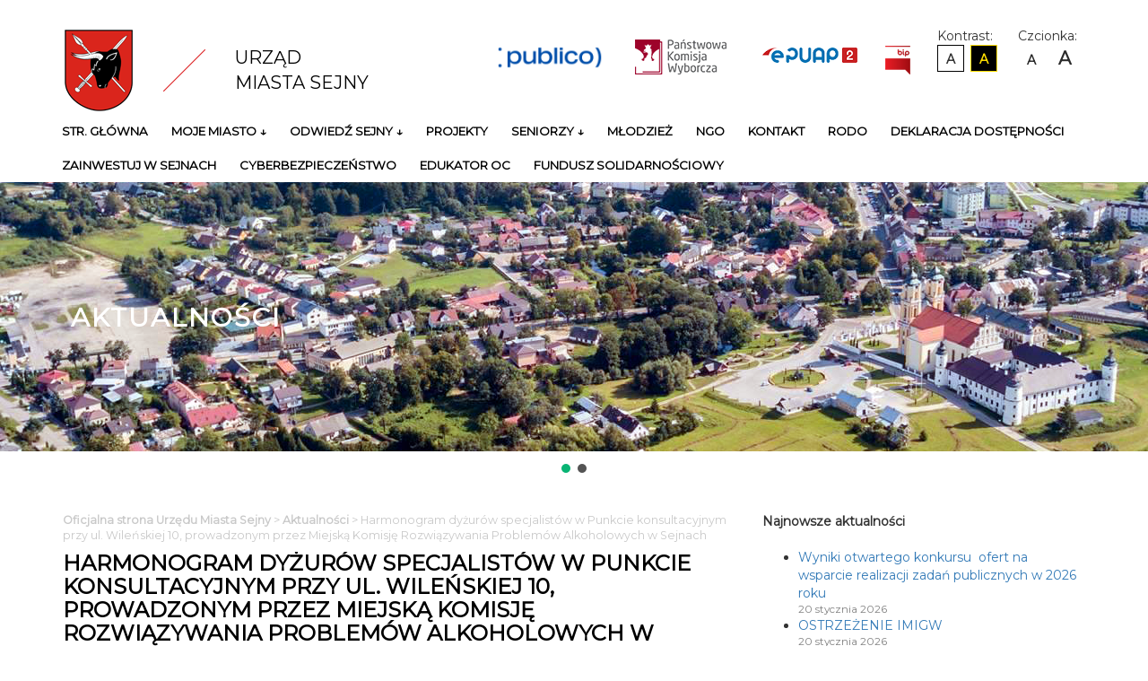

--- FILE ---
content_type: text/html; charset=UTF-8
request_url: https://www.um.sejny.pl/2021/01/22/harmonogram-dyzurow-specjalistow-w-punkcie-konsultacyjnym-przy-ul-wilenskiej-10-prowadzonym-przez-miejska-komisje-rozwiazywania-problemow-alkoholowych-w-sejnach/
body_size: 14221
content:
<!DOCTYPE html>
<html lang="pl">
<head>
    <meta charset="UTF-8">
    <title>Oficjalna strona Urzędu Miasta Sejny</title>
    <link href="https://fonts.googleapis.com/css?family=Montserrat&amp;subset=latin-ext" rel="stylesheet">
    <link type="text/css" rel="stylesheet" href="https://www.um.sejny.pl/wp-content/themes/umsejny/css/bootstrap.min.css"/>
    <link type="text/css" rel="stylesheet" href="https://www.um.sejny.pl/wp-content/themes/umsejny/css/style.css"/>
    <meta http-equiv="X-UA-Compatible" content="IE=edge">
    <meta name="viewport" content="width=device-width, initial-scale=1">
    <meta name='robots' content='max-image-preview:large' />
<script type="text/javascript">
/* <![CDATA[ */
window._wpemojiSettings = {"baseUrl":"https:\/\/s.w.org\/images\/core\/emoji\/15.0.3\/72x72\/","ext":".png","svgUrl":"https:\/\/s.w.org\/images\/core\/emoji\/15.0.3\/svg\/","svgExt":".svg","source":{"concatemoji":"https:\/\/www.um.sejny.pl\/wp-includes\/js\/wp-emoji-release.min.js?ver=6.5.7"}};
/*! This file is auto-generated */
!function(i,n){var o,s,e;function c(e){try{var t={supportTests:e,timestamp:(new Date).valueOf()};sessionStorage.setItem(o,JSON.stringify(t))}catch(e){}}function p(e,t,n){e.clearRect(0,0,e.canvas.width,e.canvas.height),e.fillText(t,0,0);var t=new Uint32Array(e.getImageData(0,0,e.canvas.width,e.canvas.height).data),r=(e.clearRect(0,0,e.canvas.width,e.canvas.height),e.fillText(n,0,0),new Uint32Array(e.getImageData(0,0,e.canvas.width,e.canvas.height).data));return t.every(function(e,t){return e===r[t]})}function u(e,t,n){switch(t){case"flag":return n(e,"\ud83c\udff3\ufe0f\u200d\u26a7\ufe0f","\ud83c\udff3\ufe0f\u200b\u26a7\ufe0f")?!1:!n(e,"\ud83c\uddfa\ud83c\uddf3","\ud83c\uddfa\u200b\ud83c\uddf3")&&!n(e,"\ud83c\udff4\udb40\udc67\udb40\udc62\udb40\udc65\udb40\udc6e\udb40\udc67\udb40\udc7f","\ud83c\udff4\u200b\udb40\udc67\u200b\udb40\udc62\u200b\udb40\udc65\u200b\udb40\udc6e\u200b\udb40\udc67\u200b\udb40\udc7f");case"emoji":return!n(e,"\ud83d\udc26\u200d\u2b1b","\ud83d\udc26\u200b\u2b1b")}return!1}function f(e,t,n){var r="undefined"!=typeof WorkerGlobalScope&&self instanceof WorkerGlobalScope?new OffscreenCanvas(300,150):i.createElement("canvas"),a=r.getContext("2d",{willReadFrequently:!0}),o=(a.textBaseline="top",a.font="600 32px Arial",{});return e.forEach(function(e){o[e]=t(a,e,n)}),o}function t(e){var t=i.createElement("script");t.src=e,t.defer=!0,i.head.appendChild(t)}"undefined"!=typeof Promise&&(o="wpEmojiSettingsSupports",s=["flag","emoji"],n.supports={everything:!0,everythingExceptFlag:!0},e=new Promise(function(e){i.addEventListener("DOMContentLoaded",e,{once:!0})}),new Promise(function(t){var n=function(){try{var e=JSON.parse(sessionStorage.getItem(o));if("object"==typeof e&&"number"==typeof e.timestamp&&(new Date).valueOf()<e.timestamp+604800&&"object"==typeof e.supportTests)return e.supportTests}catch(e){}return null}();if(!n){if("undefined"!=typeof Worker&&"undefined"!=typeof OffscreenCanvas&&"undefined"!=typeof URL&&URL.createObjectURL&&"undefined"!=typeof Blob)try{var e="postMessage("+f.toString()+"("+[JSON.stringify(s),u.toString(),p.toString()].join(",")+"));",r=new Blob([e],{type:"text/javascript"}),a=new Worker(URL.createObjectURL(r),{name:"wpTestEmojiSupports"});return void(a.onmessage=function(e){c(n=e.data),a.terminate(),t(n)})}catch(e){}c(n=f(s,u,p))}t(n)}).then(function(e){for(var t in e)n.supports[t]=e[t],n.supports.everything=n.supports.everything&&n.supports[t],"flag"!==t&&(n.supports.everythingExceptFlag=n.supports.everythingExceptFlag&&n.supports[t]);n.supports.everythingExceptFlag=n.supports.everythingExceptFlag&&!n.supports.flag,n.DOMReady=!1,n.readyCallback=function(){n.DOMReady=!0}}).then(function(){return e}).then(function(){var e;n.supports.everything||(n.readyCallback(),(e=n.source||{}).concatemoji?t(e.concatemoji):e.wpemoji&&e.twemoji&&(t(e.twemoji),t(e.wpemoji)))}))}((window,document),window._wpemojiSettings);
/* ]]> */
</script>
<style id='wp-emoji-styles-inline-css' type='text/css'>

	img.wp-smiley, img.emoji {
		display: inline !important;
		border: none !important;
		box-shadow: none !important;
		height: 1em !important;
		width: 1em !important;
		margin: 0 0.07em !important;
		vertical-align: -0.1em !important;
		background: none !important;
		padding: 0 !important;
	}
</style>
<link rel='stylesheet' id='wp-block-library-css' href='https://www.um.sejny.pl/wp-includes/css/dist/block-library/style.min.css?ver=6.5.7' type='text/css' media='all' />
<style id='classic-theme-styles-inline-css' type='text/css'>
/*! This file is auto-generated */
.wp-block-button__link{color:#fff;background-color:#32373c;border-radius:9999px;box-shadow:none;text-decoration:none;padding:calc(.667em + 2px) calc(1.333em + 2px);font-size:1.125em}.wp-block-file__button{background:#32373c;color:#fff;text-decoration:none}
</style>
<style id='global-styles-inline-css' type='text/css'>
body{--wp--preset--color--black: #000000;--wp--preset--color--cyan-bluish-gray: #abb8c3;--wp--preset--color--white: #ffffff;--wp--preset--color--pale-pink: #f78da7;--wp--preset--color--vivid-red: #cf2e2e;--wp--preset--color--luminous-vivid-orange: #ff6900;--wp--preset--color--luminous-vivid-amber: #fcb900;--wp--preset--color--light-green-cyan: #7bdcb5;--wp--preset--color--vivid-green-cyan: #00d084;--wp--preset--color--pale-cyan-blue: #8ed1fc;--wp--preset--color--vivid-cyan-blue: #0693e3;--wp--preset--color--vivid-purple: #9b51e0;--wp--preset--gradient--vivid-cyan-blue-to-vivid-purple: linear-gradient(135deg,rgba(6,147,227,1) 0%,rgb(155,81,224) 100%);--wp--preset--gradient--light-green-cyan-to-vivid-green-cyan: linear-gradient(135deg,rgb(122,220,180) 0%,rgb(0,208,130) 100%);--wp--preset--gradient--luminous-vivid-amber-to-luminous-vivid-orange: linear-gradient(135deg,rgba(252,185,0,1) 0%,rgba(255,105,0,1) 100%);--wp--preset--gradient--luminous-vivid-orange-to-vivid-red: linear-gradient(135deg,rgba(255,105,0,1) 0%,rgb(207,46,46) 100%);--wp--preset--gradient--very-light-gray-to-cyan-bluish-gray: linear-gradient(135deg,rgb(238,238,238) 0%,rgb(169,184,195) 100%);--wp--preset--gradient--cool-to-warm-spectrum: linear-gradient(135deg,rgb(74,234,220) 0%,rgb(151,120,209) 20%,rgb(207,42,186) 40%,rgb(238,44,130) 60%,rgb(251,105,98) 80%,rgb(254,248,76) 100%);--wp--preset--gradient--blush-light-purple: linear-gradient(135deg,rgb(255,206,236) 0%,rgb(152,150,240) 100%);--wp--preset--gradient--blush-bordeaux: linear-gradient(135deg,rgb(254,205,165) 0%,rgb(254,45,45) 50%,rgb(107,0,62) 100%);--wp--preset--gradient--luminous-dusk: linear-gradient(135deg,rgb(255,203,112) 0%,rgb(199,81,192) 50%,rgb(65,88,208) 100%);--wp--preset--gradient--pale-ocean: linear-gradient(135deg,rgb(255,245,203) 0%,rgb(182,227,212) 50%,rgb(51,167,181) 100%);--wp--preset--gradient--electric-grass: linear-gradient(135deg,rgb(202,248,128) 0%,rgb(113,206,126) 100%);--wp--preset--gradient--midnight: linear-gradient(135deg,rgb(2,3,129) 0%,rgb(40,116,252) 100%);--wp--preset--font-size--small: 13px;--wp--preset--font-size--medium: 20px;--wp--preset--font-size--large: 36px;--wp--preset--font-size--x-large: 42px;--wp--preset--spacing--20: 0.44rem;--wp--preset--spacing--30: 0.67rem;--wp--preset--spacing--40: 1rem;--wp--preset--spacing--50: 1.5rem;--wp--preset--spacing--60: 2.25rem;--wp--preset--spacing--70: 3.38rem;--wp--preset--spacing--80: 5.06rem;--wp--preset--shadow--natural: 6px 6px 9px rgba(0, 0, 0, 0.2);--wp--preset--shadow--deep: 12px 12px 50px rgba(0, 0, 0, 0.4);--wp--preset--shadow--sharp: 6px 6px 0px rgba(0, 0, 0, 0.2);--wp--preset--shadow--outlined: 6px 6px 0px -3px rgba(255, 255, 255, 1), 6px 6px rgba(0, 0, 0, 1);--wp--preset--shadow--crisp: 6px 6px 0px rgba(0, 0, 0, 1);}:where(.is-layout-flex){gap: 0.5em;}:where(.is-layout-grid){gap: 0.5em;}body .is-layout-flex{display: flex;}body .is-layout-flex{flex-wrap: wrap;align-items: center;}body .is-layout-flex > *{margin: 0;}body .is-layout-grid{display: grid;}body .is-layout-grid > *{margin: 0;}:where(.wp-block-columns.is-layout-flex){gap: 2em;}:where(.wp-block-columns.is-layout-grid){gap: 2em;}:where(.wp-block-post-template.is-layout-flex){gap: 1.25em;}:where(.wp-block-post-template.is-layout-grid){gap: 1.25em;}.has-black-color{color: var(--wp--preset--color--black) !important;}.has-cyan-bluish-gray-color{color: var(--wp--preset--color--cyan-bluish-gray) !important;}.has-white-color{color: var(--wp--preset--color--white) !important;}.has-pale-pink-color{color: var(--wp--preset--color--pale-pink) !important;}.has-vivid-red-color{color: var(--wp--preset--color--vivid-red) !important;}.has-luminous-vivid-orange-color{color: var(--wp--preset--color--luminous-vivid-orange) !important;}.has-luminous-vivid-amber-color{color: var(--wp--preset--color--luminous-vivid-amber) !important;}.has-light-green-cyan-color{color: var(--wp--preset--color--light-green-cyan) !important;}.has-vivid-green-cyan-color{color: var(--wp--preset--color--vivid-green-cyan) !important;}.has-pale-cyan-blue-color{color: var(--wp--preset--color--pale-cyan-blue) !important;}.has-vivid-cyan-blue-color{color: var(--wp--preset--color--vivid-cyan-blue) !important;}.has-vivid-purple-color{color: var(--wp--preset--color--vivid-purple) !important;}.has-black-background-color{background-color: var(--wp--preset--color--black) !important;}.has-cyan-bluish-gray-background-color{background-color: var(--wp--preset--color--cyan-bluish-gray) !important;}.has-white-background-color{background-color: var(--wp--preset--color--white) !important;}.has-pale-pink-background-color{background-color: var(--wp--preset--color--pale-pink) !important;}.has-vivid-red-background-color{background-color: var(--wp--preset--color--vivid-red) !important;}.has-luminous-vivid-orange-background-color{background-color: var(--wp--preset--color--luminous-vivid-orange) !important;}.has-luminous-vivid-amber-background-color{background-color: var(--wp--preset--color--luminous-vivid-amber) !important;}.has-light-green-cyan-background-color{background-color: var(--wp--preset--color--light-green-cyan) !important;}.has-vivid-green-cyan-background-color{background-color: var(--wp--preset--color--vivid-green-cyan) !important;}.has-pale-cyan-blue-background-color{background-color: var(--wp--preset--color--pale-cyan-blue) !important;}.has-vivid-cyan-blue-background-color{background-color: var(--wp--preset--color--vivid-cyan-blue) !important;}.has-vivid-purple-background-color{background-color: var(--wp--preset--color--vivid-purple) !important;}.has-black-border-color{border-color: var(--wp--preset--color--black) !important;}.has-cyan-bluish-gray-border-color{border-color: var(--wp--preset--color--cyan-bluish-gray) !important;}.has-white-border-color{border-color: var(--wp--preset--color--white) !important;}.has-pale-pink-border-color{border-color: var(--wp--preset--color--pale-pink) !important;}.has-vivid-red-border-color{border-color: var(--wp--preset--color--vivid-red) !important;}.has-luminous-vivid-orange-border-color{border-color: var(--wp--preset--color--luminous-vivid-orange) !important;}.has-luminous-vivid-amber-border-color{border-color: var(--wp--preset--color--luminous-vivid-amber) !important;}.has-light-green-cyan-border-color{border-color: var(--wp--preset--color--light-green-cyan) !important;}.has-vivid-green-cyan-border-color{border-color: var(--wp--preset--color--vivid-green-cyan) !important;}.has-pale-cyan-blue-border-color{border-color: var(--wp--preset--color--pale-cyan-blue) !important;}.has-vivid-cyan-blue-border-color{border-color: var(--wp--preset--color--vivid-cyan-blue) !important;}.has-vivid-purple-border-color{border-color: var(--wp--preset--color--vivid-purple) !important;}.has-vivid-cyan-blue-to-vivid-purple-gradient-background{background: var(--wp--preset--gradient--vivid-cyan-blue-to-vivid-purple) !important;}.has-light-green-cyan-to-vivid-green-cyan-gradient-background{background: var(--wp--preset--gradient--light-green-cyan-to-vivid-green-cyan) !important;}.has-luminous-vivid-amber-to-luminous-vivid-orange-gradient-background{background: var(--wp--preset--gradient--luminous-vivid-amber-to-luminous-vivid-orange) !important;}.has-luminous-vivid-orange-to-vivid-red-gradient-background{background: var(--wp--preset--gradient--luminous-vivid-orange-to-vivid-red) !important;}.has-very-light-gray-to-cyan-bluish-gray-gradient-background{background: var(--wp--preset--gradient--very-light-gray-to-cyan-bluish-gray) !important;}.has-cool-to-warm-spectrum-gradient-background{background: var(--wp--preset--gradient--cool-to-warm-spectrum) !important;}.has-blush-light-purple-gradient-background{background: var(--wp--preset--gradient--blush-light-purple) !important;}.has-blush-bordeaux-gradient-background{background: var(--wp--preset--gradient--blush-bordeaux) !important;}.has-luminous-dusk-gradient-background{background: var(--wp--preset--gradient--luminous-dusk) !important;}.has-pale-ocean-gradient-background{background: var(--wp--preset--gradient--pale-ocean) !important;}.has-electric-grass-gradient-background{background: var(--wp--preset--gradient--electric-grass) !important;}.has-midnight-gradient-background{background: var(--wp--preset--gradient--midnight) !important;}.has-small-font-size{font-size: var(--wp--preset--font-size--small) !important;}.has-medium-font-size{font-size: var(--wp--preset--font-size--medium) !important;}.has-large-font-size{font-size: var(--wp--preset--font-size--large) !important;}.has-x-large-font-size{font-size: var(--wp--preset--font-size--x-large) !important;}
.wp-block-navigation a:where(:not(.wp-element-button)){color: inherit;}
:where(.wp-block-post-template.is-layout-flex){gap: 1.25em;}:where(.wp-block-post-template.is-layout-grid){gap: 1.25em;}
:where(.wp-block-columns.is-layout-flex){gap: 2em;}:where(.wp-block-columns.is-layout-grid){gap: 2em;}
.wp-block-pullquote{font-size: 1.5em;line-height: 1.6;}
</style>
<link rel='stylesheet' id='responsive-lightbox-swipebox-css' href='https://www.um.sejny.pl/wp-content/plugins/responsive-lightbox/assets/swipebox/swipebox.min.css?ver=1.5.2' type='text/css' media='all' />
<link rel='stylesheet' id='hamburger.css-css' href='https://www.um.sejny.pl/wp-content/plugins/wp-responsive-menu/assets/css/wpr-hamburger.css?ver=3.2.1' type='text/css' media='all' />
<link rel='stylesheet' id='wprmenu.css-css' href='https://www.um.sejny.pl/wp-content/plugins/wp-responsive-menu/assets/css/wprmenu.css?ver=3.2.1' type='text/css' media='all' />
<style id='wprmenu.css-inline-css' type='text/css'>
@media only screen and ( max-width: 768px ) {html body div.wprm-wrapper {overflow: scroll;}#wprmenu_bar {background-image: url();background-size: cover ;background-repeat: repeat;}#wprmenu_bar {background-color: #C92C2C;}html body div#mg-wprm-wrap .wpr_submit .icon.icon-search {color: #FFFFFF;}#wprmenu_bar .menu_title,#wprmenu_bar .wprmenu_icon_menu,#wprmenu_bar .menu_title a {color: #FFFFFF;}#wprmenu_bar .menu_title a {font-size: 20px;font-weight: normal;}#mg-wprm-wrap li.menu-item a {font-size: 15px;text-transform: uppercase;font-weight: normal;}#mg-wprm-wrap li.menu-item-has-children ul.sub-menu a {font-size: 15px;text-transform: uppercase;font-weight: normal;}#mg-wprm-wrap li.current-menu-item > a {background: #d53f3f;}#mg-wprm-wrap li.current-menu-item > a,#mg-wprm-wrap li.current-menu-item span.wprmenu_icon{color: #FFFFFF !important;}#mg-wprm-wrap {background-color: #c82d2d;}.cbp-spmenu-push-toright,.cbp-spmenu-push-toright .mm-slideout {left: 80% ;}.cbp-spmenu-push-toleft {left: -80% ;}#mg-wprm-wrap.cbp-spmenu-right,#mg-wprm-wrap.cbp-spmenu-left,#mg-wprm-wrap.cbp-spmenu-right.custom,#mg-wprm-wrap.cbp-spmenu-left.custom,.cbp-spmenu-vertical {width: 80%;max-width: 400px;}#mg-wprm-wrap ul#wprmenu_menu_ul li.menu-item a,div#mg-wprm-wrap ul li span.wprmenu_icon {color: #FFFFFF;}#mg-wprm-wrap ul#wprmenu_menu_ul li.menu-item:valid ~ a{color: #FFFFFF;}#mg-wprm-wrap ul#wprmenu_menu_ul li.menu-item a:hover {background: #d53f3f;color: #FFFFFF !important;}div#mg-wprm-wrap ul>li:hover>span.wprmenu_icon {color: #FFFFFF !important;}.wprmenu_bar .hamburger-inner,.wprmenu_bar .hamburger-inner::before,.wprmenu_bar .hamburger-inner::after {background: #FFFFFF;}.wprmenu_bar .hamburger:hover .hamburger-inner,.wprmenu_bar .hamburger:hover .hamburger-inner::before,.wprmenu_bar .hamburger:hover .hamburger-inner::after {background: #FFFFFF;}div.wprmenu_bar div.hamburger{padding-right: 6px !important;}#wprmenu_menu.left {width:80%;left: -80%;right: auto;}#wprmenu_menu.right {width:80%;right: -80%;left: auto;}html body div#wprmenu_bar {height : px;}#mg-wprm-wrap.cbp-spmenu-left,#mg-wprm-wrap.cbp-spmenu-right,#mg-widgetmenu-wrap.cbp-spmenu-widget-left,#mg-widgetmenu-wrap.cbp-spmenu-widget-right {top: px !important;}.wprmenu_bar .hamburger {float: left;}.wprmenu_bar #custom_menu_icon.hamburger {top: 0px;left: 0px;float: left !important;background-color: #CCCCCC;}.wpr_custom_menu #custom_menu_icon {display: block;}html { padding-top: 42px !important; }#wprmenu_bar,#mg-wprm-wrap { display: block; }div#wpadminbar { position: fixed; }}
</style>
<link rel='stylesheet' id='wpr_icons-css' href='https://www.um.sejny.pl/wp-content/plugins/wp-responsive-menu/inc/assets/icons/wpr-icons.css?ver=3.2.1' type='text/css' media='all' />
<link rel="stylesheet" type="text/css" href="https://www.um.sejny.pl/wp-content/plugins/smart-slider-3/Public/SmartSlider3/Application/Frontend/Assets/dist/smartslider.min.css?ver=c397fa89" media="all">
<link rel="stylesheet" type="text/css" href="https://fonts.googleapis.com/css?display=swap&amp;family=Montserrat%3A300%2C400" media="all">
<style data-related="n2-ss-9">div#n2-ss-9 .n2-ss-slider-1{display:grid;position:relative;}div#n2-ss-9 .n2-ss-slider-2{display:grid;position:relative;overflow:hidden;padding:0px 0px 0px 0px;border:0px solid RGBA(62,62,62,1);border-radius:0px;background-clip:padding-box;background-repeat:repeat;background-position:50% 50%;background-size:cover;background-attachment:scroll;z-index:1;}div#n2-ss-9:not(.n2-ss-loaded) .n2-ss-slider-2{background-image:none !important;}div#n2-ss-9 .n2-ss-slider-3{display:grid;grid-template-areas:'cover';position:relative;overflow:hidden;z-index:10;}div#n2-ss-9 .n2-ss-slider-3 > *{grid-area:cover;}div#n2-ss-9 .n2-ss-slide-backgrounds,div#n2-ss-9 .n2-ss-slider-3 > .n2-ss-divider{position:relative;}div#n2-ss-9 .n2-ss-slide-backgrounds{z-index:10;}div#n2-ss-9 .n2-ss-slide-backgrounds > *{overflow:hidden;}div#n2-ss-9 .n2-ss-slide-background{transform:translateX(-100000px);}div#n2-ss-9 .n2-ss-slider-4{place-self:center;position:relative;width:100%;height:100%;z-index:20;display:grid;grid-template-areas:'slide';}div#n2-ss-9 .n2-ss-slider-4 > *{grid-area:slide;}div#n2-ss-9.n2-ss-full-page--constrain-ratio .n2-ss-slider-4{height:auto;}div#n2-ss-9 .n2-ss-slide{display:grid;place-items:center;grid-auto-columns:100%;position:relative;z-index:20;-webkit-backface-visibility:hidden;transform:translateX(-100000px);}div#n2-ss-9 .n2-ss-slide{perspective:1500px;}div#n2-ss-9 .n2-ss-slide-active{z-index:21;}.n2-ss-background-animation{position:absolute;top:0;left:0;width:100%;height:100%;z-index:3;}div#n2-ss-9 .n2-ss-control-bullet{visibility:hidden;text-align:center;justify-content:center;z-index:14;}div#n2-ss-9 .n2-ss-control-bullet--calculate-size{left:0 !important;}div#n2-ss-9 .n2-ss-control-bullet-horizontal.n2-ss-control-bullet-fullsize{width:100%;}div#n2-ss-9 .n2-ss-control-bullet-vertical.n2-ss-control-bullet-fullsize{height:100%;flex-flow:column;}div#n2-ss-9 .nextend-bullet-bar{display:inline-flex;vertical-align:top;visibility:visible;align-items:center;flex-wrap:wrap;}div#n2-ss-9 .n2-bar-justify-content-left{justify-content:flex-start;}div#n2-ss-9 .n2-bar-justify-content-center{justify-content:center;}div#n2-ss-9 .n2-bar-justify-content-right{justify-content:flex-end;}div#n2-ss-9 .n2-ss-control-bullet-vertical > .nextend-bullet-bar{flex-flow:column;}div#n2-ss-9 .n2-ss-control-bullet-fullsize > .nextend-bullet-bar{display:flex;}div#n2-ss-9 .n2-ss-control-bullet-horizontal.n2-ss-control-bullet-fullsize > .nextend-bullet-bar{flex:1 1 auto;}div#n2-ss-9 .n2-ss-control-bullet-vertical.n2-ss-control-bullet-fullsize > .nextend-bullet-bar{height:100%;}div#n2-ss-9 .nextend-bullet-bar .n2-bullet{cursor:pointer;transition:background-color 0.4s;}div#n2-ss-9 .nextend-bullet-bar .n2-bullet.n2-active{cursor:default;}div#n2-ss-9 div.n2-ss-bullet-thumbnail-container{position:absolute;z-index:10000000;}div#n2-ss-9 .n2-ss-bullet-thumbnail-container .n2-ss-bullet-thumbnail{background-size:cover;background-repeat:no-repeat;background-position:center;}div#n2-ss-9 .n2-font-23755698c1fa4b5d632fccb323d9614a-hover{font-family: 'Montserrat';color: #ffffff;font-size:112.5%;text-shadow: none;line-height: normal;font-weight: 600;font-style: normal;text-decoration: none;text-align: left;letter-spacing: 2px;word-spacing: normal;text-transform: none;font-weight: 600;}div#n2-ss-9 .n2-style-845d625779e7593dbcf74fc8ef2bbbf3-heading{background: RGBA(0,0,0,0);opacity:1;padding:0.8em 1em 0.8em 1em ;box-shadow: none;border: 0px solid RGBA(0,0,0,1);border-radius:0px;}div#n2-ss-9 .n2-style-66c3d5ce95b3d3d214f7300e82fb26f0-dot{background: RGBA(0,0,0,0.67);opacity:1;padding:5px 5px 5px 5px ;box-shadow: none;border: 0px solid RGBA(0,0,0,1);border-radius:50px;margin:4px;}div#n2-ss-9 .n2-style-66c3d5ce95b3d3d214f7300e82fb26f0-dot.n2-active, div#n2-ss-9 .n2-style-66c3d5ce95b3d3d214f7300e82fb26f0-dot:HOVER, div#n2-ss-9 .n2-style-66c3d5ce95b3d3d214f7300e82fb26f0-dot:FOCUS{background: #09b474;}div#n2-ss-9 .n2-ss-slide-limiter{max-width:1200px;}div#n2-ss-9 .n-uc-oPvkp7Pn8foG{padding:0px 0px 0px 0px}div#n2-ss-9 .n-uc-8C1gJ3YutXTu-inner{padding:10px 10px 10px 10px;justify-content:center}div#n2-ss-9 .n-uc-iRXaNf0dNX2z{align-self:var(--ss-fs);;--ssfont-scale:1.6}div#n2-ss-9 .n-uc-1crVXDyrAjGg{padding:0px 0px 0px 0px}div#n2-ss-9 .n-uc-A15dAHCCUAd7-inner{padding:10px 10px 10px 10px;justify-content:center}div#n2-ss-9 .n-uc-5z23iWykaC8v{align-self:var(--ss-fs);;--ssfont-scale:1.6}@media (min-width: 1200px){div#n2-ss-9 [data-hide-desktopportrait="1"]{display: none !important;}}@media (orientation: landscape) and (max-width: 1199px) and (min-width: 901px),(orientation: portrait) and (max-width: 1199px) and (min-width: 701px){div#n2-ss-9 [data-hide-tabletportrait="1"]{display: none !important;}}@media (orientation: landscape) and (max-width: 900px),(orientation: portrait) and (max-width: 700px){div#n2-ss-9 .n2-ss-slide-limiter{max-width:960px;}div#n2-ss-9 .n-uc-8C1gJ3YutXTu{--ssfont-scale:0.6}div#n2-ss-9 .n-uc-A15dAHCCUAd7{--ssfont-scale:0.6}div#n2-ss-9 [data-hide-mobileportrait="1"]{display: none !important;}}</style>
<script>(function(){this._N2=this._N2||{_r:[],_d:[],r:function(){this._r.push(arguments)},d:function(){this._d.push(arguments)}}}).call(window);</script><script src="https://www.um.sejny.pl/wp-content/plugins/smart-slider-3/Public/SmartSlider3/Application/Frontend/Assets/dist/n2.min.js?ver=c397fa89" defer async></script>
<script src="https://www.um.sejny.pl/wp-content/plugins/smart-slider-3/Public/SmartSlider3/Application/Frontend/Assets/dist/smartslider-frontend.min.js?ver=c397fa89" defer async></script>
<script src="https://www.um.sejny.pl/wp-content/plugins/smart-slider-3/Public/SmartSlider3/Slider/SliderType/Simple/Assets/dist/ss-simple.min.js?ver=c397fa89" defer async></script>
<script src="https://www.um.sejny.pl/wp-content/plugins/smart-slider-3/Public/SmartSlider3/Widget/Bullet/Assets/dist/w-bullet.min.js?ver=c397fa89" defer async></script>
<script>_N2.r('documentReady',function(){_N2.r(["documentReady","smartslider-frontend","SmartSliderWidgetBulletTransition","ss-simple"],function(){new _N2.SmartSliderSimple('n2-ss-9',{"admin":false,"background.video.mobile":1,"loadingTime":2000,"alias":{"id":0,"smoothScroll":0,"slideSwitch":0,"scroll":1},"align":"normal","isDelayed":0,"responsive":{"mediaQueries":{"all":false,"desktopportrait":["(min-width: 1200px)"],"tabletportrait":["(orientation: landscape) and (max-width: 1199px) and (min-width: 901px)","(orientation: portrait) and (max-width: 1199px) and (min-width: 701px)"],"mobileportrait":["(orientation: landscape) and (max-width: 900px)","(orientation: portrait) and (max-width: 700px)"]},"base":{"slideOuterWidth":1200,"slideOuterHeight":300,"sliderWidth":1200,"sliderHeight":300,"slideWidth":1200,"slideHeight":300},"hideOn":{"desktopLandscape":false,"desktopPortrait":false,"tabletLandscape":false,"tabletPortrait":false,"mobileLandscape":false,"mobilePortrait":false},"onResizeEnabled":true,"type":"fullwidth","sliderHeightBasedOn":"real","focusUser":1,"focusEdge":"auto","breakpoints":[{"device":"tabletPortrait","type":"max-screen-width","portraitWidth":1199,"landscapeWidth":1199},{"device":"mobilePortrait","type":"max-screen-width","portraitWidth":700,"landscapeWidth":900}],"enabledDevices":{"desktopLandscape":0,"desktopPortrait":1,"tabletLandscape":0,"tabletPortrait":1,"mobileLandscape":0,"mobilePortrait":1},"sizes":{"desktopPortrait":{"width":1200,"height":300,"max":3000,"min":1200},"tabletPortrait":{"width":701,"height":175,"customHeight":false,"max":1199,"min":701},"mobilePortrait":{"width":320,"height":80,"customHeight":false,"max":900,"min":320}},"overflowHiddenPage":0,"focus":{"offsetTop":"#wpadminbar","offsetBottom":""}},"controls":{"mousewheel":0,"touch":"horizontal","keyboard":1,"blockCarouselInteraction":1},"playWhenVisible":1,"playWhenVisibleAt":0.5,"lazyLoad":0,"lazyLoadNeighbor":0,"blockrightclick":0,"maintainSession":0,"autoplay":{"enabled":1,"start":1,"duration":8000,"autoplayLoop":1,"allowReStart":0,"reverse":0,"pause":{"click":1,"mouse":"0","mediaStarted":1},"resume":{"click":0,"mouse":0,"mediaEnded":1,"slidechanged":0},"interval":1,"intervalModifier":"loop","intervalSlide":"current"},"perspective":1500,"layerMode":{"playOnce":0,"playFirstLayer":1,"mode":"skippable","inAnimation":"mainInEnd"},"bgAnimations":0,"mainanimation":{"type":"horizontal","duration":600,"delay":0,"ease":"easeOutQuad","shiftedBackgroundAnimation":0},"carousel":1,"initCallbacks":function(){new _N2.SmartSliderWidgetBulletTransition(this,{"area":12,"dotClasses":"n2-style-66c3d5ce95b3d3d214f7300e82fb26f0-dot ","mode":"","action":"click"})}})})});</script><script type="text/javascript" src="https://www.um.sejny.pl/wp-includes/js/jquery/jquery.min.js?ver=3.7.1" id="jquery-core-js"></script>
<script type="text/javascript" src="https://www.um.sejny.pl/wp-includes/js/jquery/jquery-migrate.min.js?ver=3.4.1" id="jquery-migrate-js"></script>
<script type="text/javascript" src="https://www.um.sejny.pl/wp-content/plugins/responsive-lightbox/assets/dompurify/purify.min.js?ver=3.3.1" id="dompurify-js"></script>
<script type="text/javascript" id="responsive-lightbox-sanitizer-js-before">
/* <![CDATA[ */
window.RLG = window.RLG || {}; window.RLG.sanitizeAllowedHosts = ["youtube.com","www.youtube.com","youtu.be","vimeo.com","player.vimeo.com"];
/* ]]> */
</script>
<script type="text/javascript" src="https://www.um.sejny.pl/wp-content/plugins/responsive-lightbox/js/sanitizer.js?ver=2.6.1" id="responsive-lightbox-sanitizer-js"></script>
<script type="text/javascript" src="https://www.um.sejny.pl/wp-content/plugins/responsive-lightbox/assets/swipebox/jquery.swipebox.min.js?ver=1.5.2" id="responsive-lightbox-swipebox-js"></script>
<script type="text/javascript" src="https://www.um.sejny.pl/wp-includes/js/underscore.min.js?ver=1.13.4" id="underscore-js"></script>
<script type="text/javascript" src="https://www.um.sejny.pl/wp-content/plugins/responsive-lightbox/assets/infinitescroll/infinite-scroll.pkgd.min.js?ver=4.0.1" id="responsive-lightbox-infinite-scroll-js"></script>
<script type="text/javascript" id="responsive-lightbox-js-before">
/* <![CDATA[ */
var rlArgs = {"script":"swipebox","selector":"lightbox","customEvents":"","activeGalleries":true,"animation":true,"hideCloseButtonOnMobile":false,"removeBarsOnMobile":false,"hideBars":true,"hideBarsDelay":5000,"videoMaxWidth":1080,"useSVG":true,"loopAtEnd":false,"woocommerce_gallery":false,"ajaxurl":"https:\/\/www.um.sejny.pl\/wp-admin\/admin-ajax.php","nonce":"d05910a93d","preview":false,"postId":5297,"scriptExtension":false};
/* ]]> */
</script>
<script type="text/javascript" src="https://www.um.sejny.pl/wp-content/plugins/responsive-lightbox/js/front.js?ver=2.6.1" id="responsive-lightbox-js"></script>
<script type="text/javascript" src="https://www.um.sejny.pl/wp-content/plugins/wp-responsive-menu/assets/js/modernizr.custom.js?ver=3.2.1" id="modernizr-js"></script>
<script type="text/javascript" src="https://www.um.sejny.pl/wp-content/plugins/wp-responsive-menu/assets/js/touchSwipe.js?ver=3.2.1" id="touchSwipe-js"></script>
<script type="text/javascript" id="wprmenu.js-js-extra">
/* <![CDATA[ */
var wprmenu = {"zooming":"no","from_width":"768","push_width":"400","menu_width":"80","parent_click":"yes","swipe":"yes","enable_overlay":"","wprmenuDemoId":""};
/* ]]> */
</script>
<script type="text/javascript" src="https://www.um.sejny.pl/wp-content/plugins/wp-responsive-menu/assets/js/wprmenu.js?ver=3.2.1" id="wprmenu.js-js"></script>
<link rel="https://api.w.org/" href="https://www.um.sejny.pl/wp-json/" /><link rel="alternate" type="application/json" href="https://www.um.sejny.pl/wp-json/wp/v2/posts/5297" /><link rel="EditURI" type="application/rsd+xml" title="RSD" href="https://www.um.sejny.pl/xmlrpc.php?rsd" />
<meta name="generator" content="WordPress 6.5.7" />
<link rel="canonical" href="https://www.um.sejny.pl/2021/01/22/harmonogram-dyzurow-specjalistow-w-punkcie-konsultacyjnym-przy-ul-wilenskiej-10-prowadzonym-przez-miejska-komisje-rozwiazywania-problemow-alkoholowych-w-sejnach/" />
<link rel='shortlink' href='https://www.um.sejny.pl/?p=5297' />
<link rel="alternate" type="application/json+oembed" href="https://www.um.sejny.pl/wp-json/oembed/1.0/embed?url=https%3A%2F%2Fwww.um.sejny.pl%2F2021%2F01%2F22%2Fharmonogram-dyzurow-specjalistow-w-punkcie-konsultacyjnym-przy-ul-wilenskiej-10-prowadzonym-przez-miejska-komisje-rozwiazywania-problemow-alkoholowych-w-sejnach%2F" />
<link rel="alternate" type="text/xml+oembed" href="https://www.um.sejny.pl/wp-json/oembed/1.0/embed?url=https%3A%2F%2Fwww.um.sejny.pl%2F2021%2F01%2F22%2Fharmonogram-dyzurow-specjalistow-w-punkcie-konsultacyjnym-przy-ul-wilenskiej-10-prowadzonym-przez-miejska-komisje-rozwiazywania-problemow-alkoholowych-w-sejnach%2F&#038;format=xml" />
		<style type="text/css" id="wp-custom-css">
			#wprmenu_bar .menu_title a {
    display: inline-block;
    position: relative;
    top: 2px;
    color: white;
}		</style>
			<meta name="description" content="Urząd Miasta Sejny" />
	<meta name="keywords" content="sejny" />
    <link rel="shortcut icon" href="https://www.um.sejny.pl/wp-content/themes/umsejny/favicon.ico" />
    <script type="text/javascript" src="https://www.um.sejny.pl/wp-content/themes/umsejny/js/main.js"></script>
</head>
<body>
<div id="navbar">
    <div class="container">
        <div class="row">
            <div class="col-lg-4 col-md-4 col-sm-6 logo">
                <a href="https://www.um.sejny.pl">
                    <img src="https://www.um.sejny.pl/wp-content/themes/umsejny/img/logo.png" alt="Strona główna" style="margin-right: 30px;" /><img src="https://www.um.sejny.pl/wp-content/themes/umsejny/img/kreska.png" alt="Strona główna" style="margin-right: 30px;" /><span class="sitetitle">URZĄD<br />MIASTA SEJNY</span>
                </a>
                <div class="row logo-space"></div>
            </div>
            <div class="col-lg-8 col-md-8 col-sm-6 name">
            		<div class="fonts-buttons">
						<div class="buttons-group" style="padding-top: 13px;">            	
                    	<a href="https://mieszkaniec.um.sejny.pl/" target="_blank"><img src=https://www.um.sejny.pl/wp-content/uploads/2024/04/publico.png width=130 alt="Portal Mieszkańca Publico"/></a>
                    </div>				
                    <div class="buttons-group">    
                    	<a href="https://suwalki.kbw.gov.pl/" target="_blank"><img src="https://www.um.sejny.pl/wp-content/themes/umsejny/img/pkw.png" alt="PKW"/></a>
                    </div>					
                    <div class="buttons-group">    
                    	<a href="https://epuap.gov.pl/wps/portal/strefa-klienta/katalog-spraw/profil-urzedu/sejnymiasto" target="_blank"><img src=https://www.um.sejny.pl/wp-content/uploads/2021/08/epuap.png alt="Epuap"/></a>
                    </div>
                    <div class="buttons-group" style="padding-top: 13px;">            		
            			<a href="https://bip-umsejny.wrotapodlasia.pl/" target="_blank"><img src="https://www.um.sejny.pl/wp-content/themes/umsejny/img/bip.png" alt="BIP"/></a>
                    </div>            		
                    <div class="buttons-group" style="padding-top: 10px;">
                        Kontrast:&nbsp;<br />
                        <span id="normal-contrast">A</span>
                        <span id="change-contrast">A</span>
                    </div>
                   <div class="buttons-group" style="padding-top: 10px;">
                        Czcionka:&nbsp;<br />
                        <span id="normal-font">A</span>
                        <span id="bigger-font">A</span>
                    </div>
                </div>
            </div>
         </div>
        <div class="row">         
          <div class="menu" id="first-menu">
            <div class="menu-pierwsze-menu-container"><ul id="menu-pierwsze-menu" class="menu"><li id="menu-item-87" class="menu-item menu-item-type-custom menu-item-object-custom menu-item-home menu-item-87"><a href="https://www.um.sejny.pl/">Str. główna</a></li>
<li id="menu-item-373" class="menu-item menu-item-type-post_type menu-item-object-page menu-item-has-children menu-item-373"><a href="https://www.um.sejny.pl/moje-miasto/">Moje miasto ↓</a>
<ul class="sub-menu">
	<li id="menu-item-102" class="menu-item menu-item-type-post_type menu-item-object-page menu-item-102"><a href="https://www.um.sejny.pl/moje-miasto/wladze/">Władze</a></li>
	<li id="menu-item-118" class="menu-item menu-item-type-post_type menu-item-object-page menu-item-118"><a href="https://www.um.sejny.pl/moje-miasto/rada-miasta-sejny/">Rada Miasta</a></li>
	<li id="menu-item-11767" class="menu-item menu-item-type-custom menu-item-object-custom menu-item-11767"><a target="_blank" rel="noopener" href="https://sejny.posiedzenia.pl">Portal Rady Miasta</a></li>
	<li id="menu-item-11612" class="menu-item menu-item-type-custom menu-item-object-custom menu-item-11612"><a href="https://mieszkaniec.um.sejny.pl">Portal Mieszkańca</a></li>
	<li id="menu-item-78" class="menu-item menu-item-type-post_type menu-item-object-page menu-item-78"><a href="https://www.um.sejny.pl/moje-miasto/miejski-osrodek-pomocy-spolecznej-w-sejnach/">MOPS</a></li>
	<li id="menu-item-146" class="menu-item menu-item-type-post_type menu-item-object-page menu-item-146"><a href="https://www.um.sejny.pl/moje-miasto/miejska-komisja-rozwiazywania-problemow-alkoholowych-w-sejnach/">MKRPA</a></li>
	<li id="menu-item-105" class="menu-item menu-item-type-post_type menu-item-object-page menu-item-105"><a href="https://www.um.sejny.pl/moje-miasto/pogotowie-komunalne/">Pogotowie komunalne</a></li>
	<li id="menu-item-110" class="menu-item menu-item-type-post_type menu-item-object-page menu-item-110"><a href="https://www.um.sejny.pl/moje-miasto/gospodarka-odpadami/">Gospodarka odpadami</a></li>
	<li id="menu-item-160" class="menu-item menu-item-type-post_type menu-item-object-page menu-item-160"><a href="https://www.um.sejny.pl/moje-miasto/mieszkalnictwo/">Mieszkalnictwo</a></li>
	<li id="menu-item-3132" class="menu-item menu-item-type-post_type menu-item-object-page menu-item-3132"><a href="https://www.um.sejny.pl/podatki/">Opłaty lokalne</a></li>
	<li id="menu-item-250" class="menu-item menu-item-type-post_type menu-item-object-page menu-item-250"><a href="https://www.um.sejny.pl/moje-miasto/dodatek-energetyczny/">Dodatek energetyczny</a></li>
	<li id="menu-item-9026" class="menu-item menu-item-type-post_type menu-item-object-page menu-item-9026"><a href="https://www.um.sejny.pl/czyste-powietrze/">Czyste Powietrze</a></li>
	<li id="menu-item-6246" class="menu-item menu-item-type-post_type menu-item-object-page menu-item-6246"><a href="https://www.um.sejny.pl/dodatek-mieszkaniowy/">Dodatek mieszkaniowy</a></li>
	<li id="menu-item-221" class="menu-item menu-item-type-post_type menu-item-object-page menu-item-221"><a href="https://www.um.sejny.pl/moje-miasto/rewitalizacja/">Rewitalizacja</a></li>
	<li id="menu-item-383" class="menu-item menu-item-type-post_type menu-item-object-page menu-item-383"><a href="https://www.um.sejny.pl/moje-miasto/oswiata/">Oświata</a></li>
	<li id="menu-item-377" class="menu-item menu-item-type-post_type menu-item-object-page menu-item-377"><a href="https://www.um.sejny.pl/moje-miasto/kultura/">Kultura</a></li>
	<li id="menu-item-372" class="menu-item menu-item-type-post_type menu-item-object-page menu-item-372"><a href="https://www.um.sejny.pl/moje-miasto/sport/">Sport</a></li>
	<li id="menu-item-244" class="menu-item menu-item-type-post_type menu-item-object-page menu-item-244"><a href="https://www.um.sejny.pl/moje-miasto/ochrona-zwierzat/">Ochrona zwierząt</a></li>
	<li id="menu-item-7181" class="menu-item menu-item-type-post_type menu-item-object-page menu-item-7181"><a href="https://www.um.sejny.pl/dyzury-aptek-2022/">Dyżury aptek 2025</a></li>
	<li id="menu-item-13343" class="menu-item menu-item-type-post_type menu-item-object-page menu-item-13343"><a href="https://www.um.sejny.pl/moje-miasto/standardy-ochrony-maloletnich-w-urzedzie-miasta-sejny-wersja-skrocona/">Standardy Ochrony Małoletnich</a></li>
</ul>
</li>
<li id="menu-item-83" class="menu-item menu-item-type-post_type menu-item-object-page menu-item-has-children menu-item-83"><a href="https://www.um.sejny.pl/odwiedz-sejny/">Odwiedź Sejny ↓</a>
<ul class="sub-menu">
	<li id="menu-item-433" class="menu-item menu-item-type-post_type menu-item-object-page menu-item-433"><a href="https://www.um.sejny.pl/odwiedz-sejny/przydatne-informacje/">Przydatne informacje</a></li>
	<li id="menu-item-245" class="menu-item menu-item-type-post_type menu-item-object-page menu-item-245"><a href="https://www.um.sejny.pl/odwiedz-sejny/galeria/">Galeria</a></li>
	<li id="menu-item-277" class="menu-item menu-item-type-post_type menu-item-object-page menu-item-277"><a href="https://www.um.sejny.pl/odwiedz-sejny/publikacje-o-sejnach/">Publikacje o Sejnach</a></li>
	<li id="menu-item-1063" class="menu-item menu-item-type-custom menu-item-object-custom menu-item-1063"><a target="_blank" rel="noopener" href="http://century.marijampoletic.lt/pl/">Wirtualna mapa 192</a></li>
	<li id="menu-item-1059" class="menu-item menu-item-type-custom menu-item-object-custom menu-item-1059"><a target="_blank" rel="noopener" href="http://townsofborderland.marijampoletic.lt/pl/">Wirtualna mapa 193</a></li>
</ul>
</li>
<li id="menu-item-182" class="menu-item menu-item-type-post_type menu-item-object-page menu-item-182"><a href="https://www.um.sejny.pl/projekty-unijne/">Projekty</a></li>
<li id="menu-item-123" class="menu-item menu-item-type-post_type menu-item-object-page menu-item-has-children menu-item-123"><a href="https://www.um.sejny.pl/seniorzy/">Seniorzy ↓</a>
<ul class="sub-menu">
	<li id="menu-item-13352" class="menu-item menu-item-type-post_type menu-item-object-page menu-item-13352"><a href="https://www.um.sejny.pl/seniorzy/dostepnosc-uslug-publicznych/">Dostępność usług społecznych</a></li>
	<li id="menu-item-11161" class="menu-item menu-item-type-post_type menu-item-object-page menu-item-11161"><a href="https://www.um.sejny.pl/klub-seniora/">Klub Seniora</a></li>
</ul>
</li>
<li id="menu-item-153" class="menu-item menu-item-type-post_type menu-item-object-page menu-item-153"><a href="https://www.um.sejny.pl/mlodziezowa-rada-miasta/">Młodzież</a></li>
<li id="menu-item-157" class="menu-item menu-item-type-post_type menu-item-object-page menu-item-157"><a href="https://www.um.sejny.pl/wspolpraca-z-ngo/">NGO</a></li>
<li id="menu-item-74" class="menu-item menu-item-type-post_type menu-item-object-page menu-item-74"><a href="https://www.um.sejny.pl/kontakt/">Kontakt</a></li>
<li id="menu-item-135" class="menu-item menu-item-type-post_type menu-item-object-page menu-item-privacy-policy menu-item-has-children menu-item-135"><a rel="privacy-policy" href="https://www.um.sejny.pl/polityka-prywatnosci/">RODO</a>
<ul class="sub-menu">
	<li id="menu-item-4651" class="menu-item menu-item-type-post_type menu-item-object-page menu-item-4651"><a href="https://www.um.sejny.pl/deklaracja-dostepnosci-strony-internetowej-urzedu-miasta-sejny/">#4622 (bez tytułu)</a></li>
	<li id="menu-item-3736" class="menu-item menu-item-type-post_type menu-item-object-page menu-item-3736"><a href="https://www.um.sejny.pl/polityka-prywatnosci-2/">Klauzule informacyjne / Polityka prywatności / Polityka cookies</a></li>
	<li id="menu-item-3743" class="menu-item menu-item-type-post_type menu-item-object-page menu-item-3743"><a href="https://www.um.sejny.pl/klauzula-informacyjna-fanpage-miasto-sejny-na-facebooku/">Klauzula informacyjna fanpage Miasto Sejny na Facebooku</a></li>
</ul>
</li>
<li id="menu-item-449" class="menu-item menu-item-type-custom menu-item-object-custom menu-item-449"><a target="_blank" rel="noopener" href="https://www.um.sejny.pl/deklaracja-dostepnosci-strony-internetowej-urzedu-miasta-sejny/">Deklaracja Dostępności</a></li>
<li id="menu-item-8767" class="menu-item menu-item-type-taxonomy menu-item-object-category menu-item-8767"><a href="https://www.um.sejny.pl/category/aktualnosci/zainwestuj-w-sejnach/">Zainwestuj w Sejnach</a></li>
<li id="menu-item-10603" class="menu-item menu-item-type-post_type menu-item-object-page menu-item-10603"><a href="https://www.um.sejny.pl/cyberbezpieczenstwo/">Cyberbezpieczeństwo</a></li>
<li id="menu-item-10975" class="menu-item menu-item-type-post_type menu-item-object-page menu-item-10975"><a href="https://www.um.sejny.pl/edukator-oc/">Edukator OC</a></li>
<li id="menu-item-14062" class="menu-item menu-item-type-post_type menu-item-object-post menu-item-14062"><a href="https://www.um.sejny.pl/2025/04/04/programy-realizowane-przez-miejski-osrodek-pomocy-spolecznej/">Fundusz Solidarnościowy</a></li>
</ul></div>          </div>
         </div>          
     </div>
</div>
          <div class="container">
        <div class="col-xs-12 border-bottom"></div>
        </div>
        

        <div class="container">
            <div class="row">        
             <div><ss3-force-full-width data-overflow-x="body" data-horizontal-selector="body"><div class="n2-section-smartslider fitvidsignore " data-ssid="9" tabindex="0" role="region" aria-label="Slider"><div id="n2-ss-9-align" class="n2-ss-align"><div class="n2-padding"><div id="n2-ss-9" data-creator="Smart Slider 3" data-responsive="fullwidth" class="n2-ss-slider n2-ow n2-has-hover n2notransition  ">



<div class="n2-ss-slider-wrapper-outside" style="grid-template-rows:1fr auto">
        <div class="n2-ss-slider-1 n2_ss__touch_element n2-ow">
            <div class="n2-ss-slider-2 n2-ow">
                                                <div class="n2-ss-slider-3 n2-ow">

                    <div class="n2-ss-slide-backgrounds n2-ow-all"><div class="n2-ss-slide-background" data-public-id="1" data-mode="fill"><div class="n2-ss-slide-background-image" data-blur="0" data-opacity="100" data-x="50" data-y="50" data-alt="" data-title=""><picture class="skip-lazy" data-skip-lazy="1"><img src="//www.um.sejny.pl/wp-content/uploads/2018/12/slide2.png" alt="" title="" loading="lazy" class="skip-lazy" data-skip-lazy="1"></picture></div><div data-color="RGBA(255,255,255,0)" style="background-color: RGBA(255,255,255,0);" class="n2-ss-slide-background-color"></div></div><div class="n2-ss-slide-background" data-public-id="2" data-mode="fill" aria-hidden="true"><div class="n2-ss-slide-background-image" data-blur="0" data-opacity="100" data-x="50" data-y="50" data-alt="" data-title=""><picture class="skip-lazy" data-skip-lazy="1"><img src="//www.um.sejny.pl/wp-content/uploads/2018/12/slide2.png" alt="" title="" loading="lazy" class="skip-lazy" data-skip-lazy="1"></picture></div><div data-color="RGBA(255,255,255,0)" style="background-color: RGBA(255,255,255,0);" class="n2-ss-slide-background-color"></div></div></div>                    <div class="n2-ss-slider-4 n2-ow">
                        <svg xmlns="http://www.w3.org/2000/svg" viewBox="0 0 1200 300" data-related-device="desktopPortrait" class="n2-ow n2-ss-preserve-size n2-ss-preserve-size--slider n2-ss-slide-limiter"></svg><div data-first="1" data-slide-duration="0" data-id="19" data-slide-public-id="1" data-title="Slide2" class="n2-ss-slide n2-ow  n2-ss-slide-19"><div role="note" class="n2-ss-slide--focus" tabindex="-1">Slide2</div><div class="n2-ss-layers-container n2-ss-slide-limiter n2-ow"><div class="n2-ss-layer n2-ow n-uc-oPvkp7Pn8foG" data-sstype="slide" data-pm="default"><div class="n2-ss-layer n2-ow n-uc-8C1gJ3YutXTu" data-pm="default" data-sstype="content" data-hasbackground="0"><div class="n2-ss-section-main-content n2-ss-layer-with-background n2-ss-layer-content n2-ow n-uc-8C1gJ3YutXTu-inner"><div class="n2-ss-layer n2-ow n-uc-iRXaNf0dNX2z n2-ss-layer--auto" data-pm="normal" data-sstype="layer"><h1 id="n2-ss-9item1" class="n2-font-23755698c1fa4b5d632fccb323d9614a-hover n2-style-845d625779e7593dbcf74fc8ef2bbbf3-heading   n2-ss-item-content n2-ss-text n2-ow" style="display:inline-block;white-space:nowrap;">AKTUALNOŚCI</h1></div></div></div></div></div></div><div data-slide-duration="0" data-id="19" data-slide-public-id="2" aria-hidden="true" data-title="Slide2" class="n2-ss-slide n2-ow  n2-ss-slide-19"><div role="note" class="n2-ss-slide--focus" tabindex="-1">Slide2</div><div class="n2-ss-layers-container n2-ss-slide-limiter n2-ow"><div class="n2-ss-layer n2-ow n-uc-1crVXDyrAjGg" data-sstype="slide" data-pm="default"><div class="n2-ss-layer n2-ow n-uc-A15dAHCCUAd7" data-pm="default" data-sstype="content" data-hasbackground="0"><div class="n2-ss-section-main-content n2-ss-layer-with-background n2-ss-layer-content n2-ow n-uc-A15dAHCCUAd7-inner"><div class="n2-ss-layer n2-ow n-uc-5z23iWykaC8v n2-ss-layer--auto" data-pm="normal" data-sstype="layer"><h1 id="n2-ss-9item2" class="n2-font-23755698c1fa4b5d632fccb323d9614a-hover n2-style-845d625779e7593dbcf74fc8ef2bbbf3-heading   n2-ss-item-content n2-ss-text n2-ow" style="display:inline-block;white-space:nowrap;">AKTUALNOŚCI</h1></div></div></div></div></div></div>                    </div>

                                    </div>
            </div>
        </div>
        <div class="n2-ss-slider-controls n2-ss-slider-controls-below"><div style="--widget-offset:10px;" class="n2-ss-widget n2-ss-control-bullet n2-ow-all n2-ss-control-bullet-horizontal"><div class=" nextend-bullet-bar n2-bar-justify-content-center" role="group" aria-label="Choose slide to display."><div class="n2-bullet n2-style-66c3d5ce95b3d3d214f7300e82fb26f0-dot " style="visibility:hidden;"></div></div></div></div></div></div><ss3-loader></ss3-loader></div></div><div class="n2_clear"></div></div></ss3-force-full-width></div>             </div>
         </div>
	<div id="main">
        <div class="container">
                                    <div class="row">
                <div class="col-md-8">
                                   <div class="breadcrumbs" typeof="BreadcrumbList" vocab="https://schema.org/">
                <span property="itemListElement" typeof="ListItem"><a property="item" typeof="WebPage" title="Oficjalna strona Urzędu Miasta Sejny." href="https://www.um.sejny.pl" class="home"><span property="name">Oficjalna strona Urzędu Miasta Sejny</span></a><meta property="position" content="1"></span> &gt; <span property="itemListElement" typeof="ListItem"><a property="item" typeof="WebPage" title="Aktualności category archives." href="https://www.um.sejny.pl/category/aktualnosci/" class="taxonomy category"><span property="name">Aktualności</span></a><meta property="position" content="2"></span> &gt; <span class="post post-post current-item">Harmonogram dyżurów specjalistów w Punkcie konsultacyjnym przy ul. Wileńskiej 10, prowadzonym przez Miejską Komisję Rozwiązywania Problemów Alkoholowych w Sejnach</span>            </div>
                <div class="page-title">
                    <h2>Harmonogram dyżurów specjalistów w Punkcie konsultacyjnym przy ul. Wileńskiej 10, prowadzonym przez Miejską Komisję Rozwiązywania Problemów Alkoholowych w Sejnach</h2>
                                         
                </div>
                                                
                <div class="meta">
                	<span>22 stycznia 2021</span>
                </div><br />
                                
                <div class="content">
                    
<p><strong><em>Anna Skowina &#8211; specjalista psychoterapii uzależnień</em></strong> &#8211; konsultacje indywidualne oraz grupa wsparcia dla osób <strong>uzależnionych</strong>, motywowanie do podjęcia leczenia.</p>



<p><strong><em>Diana Wiżlańska – Sławińska, psycholog &#8211;  tel. <strong>694 429 479</strong></em></strong> &#8211; indywidualne <strong>konsultacje psychologiczn</strong>e.</p>



<p><strong><em>Ewa Szyc</em>, psycholog</strong> &#8211; <strong><em>tel. <strong>691 539 047</strong></em></strong> &#8211; konsultacje indywidualne oraz grupa wsparcia dla osób <strong>współuzależnionych</strong>.</p>



<p><strong><em>Joanna Olszewska, psycholog &#8211; tel. <strong>668 935 993</strong></em></strong> &#8211; konsultacje indywidualne oraz grupa wsparcia dla osób <strong>współuzależnionych</strong>.</p>



<p><em><strong>Barbara Lutyńska</strong></em><strong><em>, prawnik &#8211; tel. 606 874 365</em></strong> &#8211; bezpłatna pomoc prawna.</p>



<p>Grupa wsparcia<strong> AL-ANON</strong>.</p>



<p>Grupa wsparcia <strong>AA <em>TUR</em></strong>.</p>



<p>Szczegółowy harmonogram spotkań w załączeniu.</p>



<div class="wp-block-file"><a href="https://www.um.sejny.pl/wp-content/uploads/2021/09/od-wrzesnia-1.pdf">harmonogram</a><a href="https://www.um.sejny.pl/wp-content/uploads/2021/09/od-wrzesnia-1.pdf" class="wp-block-file__button" download>Pobierz</a></div>



<p></p>
                </div>
                                        </div>
            <div class="col-md-4">
            			
		<div id="recent-posts-3" class="widget widget_recent_entries"><div class="widget-wrap">
		<strong>Najnowsze aktualności</strong><br/><br/>
		<ul>
											<li>
					<a href="https://www.um.sejny.pl/2026/01/20/wyniki-otwartego-konkursu-ofert-na-wsparcie-realizacji-zadan-publicznych-w-2026-roku/">Wyniki otwartego konkursu  ofert na wsparcie realizacji zadań publicznych w 2026 roku</a>
											<span class="post-date">20 stycznia 2026</span>
									</li>
											<li>
					<a href="https://www.um.sejny.pl/2026/01/20/ostrzezenie-imigw-16/">OSTRZEŻENIE IMIGW</a>
											<span class="post-date">20 stycznia 2026</span>
									</li>
											<li>
					<a href="https://www.um.sejny.pl/2026/01/20/harmonogram-bezplatnych-dyzurow-specjalistow-w-punkcie-konsultacyjnym-przy-ul-zawadzkiego-13-w-sejnach-w-2026-roku-sala-nad-zlobkiem-miejskim/">Harmonogram bezpłatnych dyżurów specjalistów w Punkcie Konsultacyjnym przy ul. Zawadzkiego 13 w Sejnach w 2026 roku (sala nad Żłobkiem Miejskim)</a>
											<span class="post-date">20 stycznia 2026</span>
									</li>
											<li>
					<a href="https://www.um.sejny.pl/2026/01/19/uwaznosc-i-odkrywanie-swiata-w-ramach-projektu-sejnenskie-przedszkolaki-rozwijaja-sie-wraz-z-nauczycielami/">Uważność i odkrywanie świata w ramach projektu „Sejneńskie przedszkolaki rozwijają się wraz z nauczycielami”</a>
											<span class="post-date">19 stycznia 2026</span>
									</li>
											<li>
					<a href="https://www.um.sejny.pl/2026/01/19/nadlesnictwo-pomorze-informuje-o-mozliwosci-sprzedazy-gruntow-pod-zalesienie/">Nadleśnictwo Pomorze informuje o możliwości sprzedaży gruntów pod zalesienie</a>
											<span class="post-date">19 stycznia 2026</span>
									</li>
											<li>
					<a href="https://www.um.sejny.pl/2026/01/19/ferie-zimowe-2026-rozpoczete-co-czeka-dzieci-i-mlodziez-w-sejnach-i-okolicy/">Ferie zimowe 2026 rozpoczęte. Co czeka dzieci i młodzież w Sejnach i okolicy?</a>
											<span class="post-date">19 stycznia 2026</span>
									</li>
											<li>
					<a href="https://www.um.sejny.pl/2026/01/16/ostrzezenie-imgiw/">OSTRZEŻENIE IMGIW</a>
											<span class="post-date">16 stycznia 2026</span>
									</li>
											<li>
					<a href="https://www.um.sejny.pl/2026/01/16/spotkanie-otwarte-w-sprawie-planu-ogolnego-miasta-sejny/">Spotkanie otwarte w sprawie Planu Ogólnego Miasta Sejny </a>
											<span class="post-date">16 stycznia 2026</span>
									</li>
					</ul>

		</div></div>            </div>
            </div>
        </div>
    </div>

        <div class="container">
			<div class="row"> 
				<div class="col-sm-4"><br><br><br><br><br><b>JAKOŚĆ POWIETRZA W MIEŚCIE SEJNY >>>>>> </b></div>
				<div class="col-sm-4"><iframe src = "https://generatorv2.smogcontrol.pl/widget_generator/0/400/0/240/1/2022" width = "400" height = "240" title="Widget SmogControl" style="border:none;padding:0;">Niestety twoja przegladarka nie obsluguje ramek</iframe></div>
				<div class="col-sm-4"><a href="https://www.um.sejny.pl/czyste-powietrze/"><img src = "https://www.um.sejny.pl/wp-content/uploads/2024/01/czp.png" width = "300" ></a></div>
				<div class="col-sm-4"></div>
			
			</div>
			 </div>
		<div class="container">
            <div class="row margin-top"> 
            	<div class="col-md-12 col-xs-12 ue"><img src="https://www.um.sejny.pl/wp-content/themes/umsejny/img/interreg_ue.png" alt="Interreg" style="float: right; margin-left:10px" /> Adaptacja strony internetowej Urzędu Miasta Sejny wykonana została w ramach projektu nr LT-PL-2S-193 pn. „Miasta Pogranicza – Marijampol i Sejny: podróż przez historię do dziś” („Towns of Borderland – Marijampolė and Sejny: Journey through history until today”) realizowanego w partnerstwie z Instytucją Publiczną „Sveikatinguno idėjos” Mariampol (Litwa), w ramach Programu Współpracy Interreg V-A Litwa – Polska, dofinansowanego ze środków Europejskiego Funduszu Rozwoju Regionalnego           	</div>
            </div>
        </div>

<div id="footer">
    <div class="container">
        <div class="row">
        	 <div class="col-sm-4">&#xa9; 2025 Urząd Miasta Sejny <br />16-500 Sejny, ul. Wileńska 10</div>
        	 <div class="col-sm-4">tel: 87 5162073, USC 87 5162075, Skarbnik 87 5163113<br />sekretariat[@]um.sejny.pl</div>
             <div class="col-sm-4"><a href="informacja-dla-osob-nieslyszacych">Informacja dla osób niesłyszących</a></div>  
        </div>
    </div>
</div>

			<div class="wprm-wrapper">
        
        <!-- Overlay Starts here -->
			         <!-- Overlay Ends here -->
			
			         <div id="wprmenu_bar" class="wprmenu_bar bodyslide left">
  <div class="hamburger hamburger--slider">
    <span class="hamburger-box">
      <span class="hamburger-inner"></span>
    </span>
  </div>
  <div class="menu_title">
      <a href="http://www.um.sejny.pl">
      MENU    </a>
      </div>
</div>			 
			<div class="cbp-spmenu cbp-spmenu-vertical cbp-spmenu-left default " id="mg-wprm-wrap">
				
				
				<ul id="wprmenu_menu_ul">
  
  <li class="menu-item menu-item-type-custom menu-item-object-custom menu-item-home menu-item-87"><a href="https://www.um.sejny.pl/">Str. główna</a></li>
<li class="menu-item menu-item-type-post_type menu-item-object-page menu-item-has-children menu-item-373"><a href="https://www.um.sejny.pl/moje-miasto/">Moje miasto ↓</a>
<ul class="sub-menu">
	<li class="menu-item menu-item-type-post_type menu-item-object-page menu-item-102"><a href="https://www.um.sejny.pl/moje-miasto/wladze/">Władze</a></li>
	<li class="menu-item menu-item-type-post_type menu-item-object-page menu-item-118"><a href="https://www.um.sejny.pl/moje-miasto/rada-miasta-sejny/">Rada Miasta</a></li>
	<li class="menu-item menu-item-type-custom menu-item-object-custom menu-item-11767"><a target="_blank" rel="noopener" href="https://sejny.posiedzenia.pl">Portal Rady Miasta</a></li>
	<li class="menu-item menu-item-type-custom menu-item-object-custom menu-item-11612"><a href="https://mieszkaniec.um.sejny.pl">Portal Mieszkańca</a></li>
	<li class="menu-item menu-item-type-post_type menu-item-object-page menu-item-78"><a href="https://www.um.sejny.pl/moje-miasto/miejski-osrodek-pomocy-spolecznej-w-sejnach/">MOPS</a></li>
	<li class="menu-item menu-item-type-post_type menu-item-object-page menu-item-146"><a href="https://www.um.sejny.pl/moje-miasto/miejska-komisja-rozwiazywania-problemow-alkoholowych-w-sejnach/">MKRPA</a></li>
	<li class="menu-item menu-item-type-post_type menu-item-object-page menu-item-105"><a href="https://www.um.sejny.pl/moje-miasto/pogotowie-komunalne/">Pogotowie komunalne</a></li>
	<li class="menu-item menu-item-type-post_type menu-item-object-page menu-item-110"><a href="https://www.um.sejny.pl/moje-miasto/gospodarka-odpadami/">Gospodarka odpadami</a></li>
	<li class="menu-item menu-item-type-post_type menu-item-object-page menu-item-160"><a href="https://www.um.sejny.pl/moje-miasto/mieszkalnictwo/">Mieszkalnictwo</a></li>
	<li class="menu-item menu-item-type-post_type menu-item-object-page menu-item-3132"><a href="https://www.um.sejny.pl/podatki/">Opłaty lokalne</a></li>
	<li class="menu-item menu-item-type-post_type menu-item-object-page menu-item-250"><a href="https://www.um.sejny.pl/moje-miasto/dodatek-energetyczny/">Dodatek energetyczny</a></li>
	<li class="menu-item menu-item-type-post_type menu-item-object-page menu-item-9026"><a href="https://www.um.sejny.pl/czyste-powietrze/">Czyste Powietrze</a></li>
	<li class="menu-item menu-item-type-post_type menu-item-object-page menu-item-6246"><a href="https://www.um.sejny.pl/dodatek-mieszkaniowy/">Dodatek mieszkaniowy</a></li>
	<li class="menu-item menu-item-type-post_type menu-item-object-page menu-item-221"><a href="https://www.um.sejny.pl/moje-miasto/rewitalizacja/">Rewitalizacja</a></li>
	<li class="menu-item menu-item-type-post_type menu-item-object-page menu-item-383"><a href="https://www.um.sejny.pl/moje-miasto/oswiata/">Oświata</a></li>
	<li class="menu-item menu-item-type-post_type menu-item-object-page menu-item-377"><a href="https://www.um.sejny.pl/moje-miasto/kultura/">Kultura</a></li>
	<li class="menu-item menu-item-type-post_type menu-item-object-page menu-item-372"><a href="https://www.um.sejny.pl/moje-miasto/sport/">Sport</a></li>
	<li class="menu-item menu-item-type-post_type menu-item-object-page menu-item-244"><a href="https://www.um.sejny.pl/moje-miasto/ochrona-zwierzat/">Ochrona zwierząt</a></li>
	<li class="menu-item menu-item-type-post_type menu-item-object-page menu-item-7181"><a href="https://www.um.sejny.pl/dyzury-aptek-2022/">Dyżury aptek 2025</a></li>
	<li class="menu-item menu-item-type-post_type menu-item-object-page menu-item-13343"><a href="https://www.um.sejny.pl/moje-miasto/standardy-ochrony-maloletnich-w-urzedzie-miasta-sejny-wersja-skrocona/">Standardy Ochrony Małoletnich</a></li>
</ul>
</li>
<li class="menu-item menu-item-type-post_type menu-item-object-page menu-item-has-children menu-item-83"><a href="https://www.um.sejny.pl/odwiedz-sejny/">Odwiedź Sejny ↓</a>
<ul class="sub-menu">
	<li class="menu-item menu-item-type-post_type menu-item-object-page menu-item-433"><a href="https://www.um.sejny.pl/odwiedz-sejny/przydatne-informacje/">Przydatne informacje</a></li>
	<li class="menu-item menu-item-type-post_type menu-item-object-page menu-item-245"><a href="https://www.um.sejny.pl/odwiedz-sejny/galeria/">Galeria</a></li>
	<li class="menu-item menu-item-type-post_type menu-item-object-page menu-item-277"><a href="https://www.um.sejny.pl/odwiedz-sejny/publikacje-o-sejnach/">Publikacje o Sejnach</a></li>
	<li class="menu-item menu-item-type-custom menu-item-object-custom menu-item-1063"><a target="_blank" rel="noopener" href="http://century.marijampoletic.lt/pl/">Wirtualna mapa 192</a></li>
	<li class="menu-item menu-item-type-custom menu-item-object-custom menu-item-1059"><a target="_blank" rel="noopener" href="http://townsofborderland.marijampoletic.lt/pl/">Wirtualna mapa 193</a></li>
</ul>
</li>
<li class="menu-item menu-item-type-post_type menu-item-object-page menu-item-182"><a href="https://www.um.sejny.pl/projekty-unijne/">Projekty</a></li>
<li class="menu-item menu-item-type-post_type menu-item-object-page menu-item-has-children menu-item-123"><a href="https://www.um.sejny.pl/seniorzy/">Seniorzy ↓</a>
<ul class="sub-menu">
	<li class="menu-item menu-item-type-post_type menu-item-object-page menu-item-13352"><a href="https://www.um.sejny.pl/seniorzy/dostepnosc-uslug-publicznych/">Dostępność usług społecznych</a></li>
	<li class="menu-item menu-item-type-post_type menu-item-object-page menu-item-11161"><a href="https://www.um.sejny.pl/klub-seniora/">Klub Seniora</a></li>
</ul>
</li>
<li class="menu-item menu-item-type-post_type menu-item-object-page menu-item-153"><a href="https://www.um.sejny.pl/mlodziezowa-rada-miasta/">Młodzież</a></li>
<li class="menu-item menu-item-type-post_type menu-item-object-page menu-item-157"><a href="https://www.um.sejny.pl/wspolpraca-z-ngo/">NGO</a></li>
<li class="menu-item menu-item-type-post_type menu-item-object-page menu-item-74"><a href="https://www.um.sejny.pl/kontakt/">Kontakt</a></li>
<li class="menu-item menu-item-type-post_type menu-item-object-page menu-item-privacy-policy menu-item-has-children menu-item-135"><a rel="privacy-policy" href="https://www.um.sejny.pl/polityka-prywatnosci/">RODO</a>
<ul class="sub-menu">
	<li class="menu-item menu-item-type-post_type menu-item-object-page menu-item-4651"><a href="https://www.um.sejny.pl/deklaracja-dostepnosci-strony-internetowej-urzedu-miasta-sejny/">#4622 (bez tytułu)</a></li>
	<li class="menu-item menu-item-type-post_type menu-item-object-page menu-item-3736"><a href="https://www.um.sejny.pl/polityka-prywatnosci-2/">Klauzule informacyjne / Polityka prywatności / Polityka cookies</a></li>
	<li class="menu-item menu-item-type-post_type menu-item-object-page menu-item-3743"><a href="https://www.um.sejny.pl/klauzula-informacyjna-fanpage-miasto-sejny-na-facebooku/">Klauzula informacyjna fanpage Miasto Sejny na Facebooku</a></li>
</ul>
</li>
<li class="menu-item menu-item-type-custom menu-item-object-custom menu-item-449"><a target="_blank" rel="noopener" href="https://www.um.sejny.pl/deklaracja-dostepnosci-strony-internetowej-urzedu-miasta-sejny/">Deklaracja Dostępności</a></li>
<li class="menu-item menu-item-type-taxonomy menu-item-object-category menu-item-8767"><a href="https://www.um.sejny.pl/category/aktualnosci/zainwestuj-w-sejnach/">Zainwestuj w Sejnach</a></li>
<li class="menu-item menu-item-type-post_type menu-item-object-page menu-item-10603"><a href="https://www.um.sejny.pl/cyberbezpieczenstwo/">Cyberbezpieczeństwo</a></li>
<li class="menu-item menu-item-type-post_type menu-item-object-page menu-item-10975"><a href="https://www.um.sejny.pl/edukator-oc/">Edukator OC</a></li>
<li class="menu-item menu-item-type-post_type menu-item-object-post menu-item-14062"><a href="https://www.um.sejny.pl/2025/04/04/programy-realizowane-przez-miejski-osrodek-pomocy-spolecznej/">Fundusz Solidarnościowy</a></li>
        <li>
          <div class="wpr_search search_top">
            <form role="search" method="get" class="wpr-search-form" action="https://www.um.sejny.pl/">
  <label for="search-form-6970443d01bf0"></label>
  <input type="search" class="wpr-search-field" placeholder="Szukaj..." value="" name="s" title="Szukaj...">
  <button type="submit" class="wpr_submit">
    <i class="wpr-icon-search"></i>
  </button>
</form>          </div>
        </li>
        
     
</ul>
				
				</div>
			</div>
			<script type="text/javascript" id="icwp-wpsf-login_guard-js-extra">
/* <![CDATA[ */
var shield_vars_login_guard = {"strings":{"select_action":"Please select an action to perform.","are_you_sure":"Are you sure?","absolutely_sure":"Are you absolutely sure?"},"comps":{"login_guard":{"form_selectors":["#loginform"],"uniq":"6970443cde1b0","cbname":"icwp-wpsf-5c1c3eef82dcf","strings":{"label":"I'm a human","alert":"Zaznacz opcj\u0119 powy\u017cej, aby udowodni\u0107, \u017ce jeste\u015b cz\u0142owiekiem.","loading":"Loading"},"flags":{"gasp":true}}}};
/* ]]> */
</script>
<script type="text/javascript" src="https://www.um.sejny.pl/wp-content/plugins/wp-simple-firewall/assets/dist/shield-login_guard.bundle.js?ver=19.1.6&amp;mtime=1713431695" id="icwp-wpsf-login_guard-js"></script>
<script type="text/javascript" id="icwp-wpsf-notbot-js-extra">
/* <![CDATA[ */
var shield_vars_notbot = {"strings":{"select_action":"Please select an action to perform.","are_you_sure":"Are you sure?","absolutely_sure":"Are you absolutely sure?"},"comps":{"notbot":{"ajax":{"not_bot":{"action":"shield_action","ex":"capture_not_bot","exnonce":"706a956b05","ajaxurl":"https:\/\/www.um.sejny.pl\/wp-admin\/admin-ajax.php","_wpnonce":"a174c09531","_rest_url":"https:\/\/www.um.sejny.pl\/wp-json\/shield\/v1\/action\/capture_not_bot?exnonce=706a956b05&_wpnonce=a174c09531"},"not_bot_nonce":{"action":"shield_action","ex":"capture_not_bot_nonce","ajaxurl":"https:\/\/www.um.sejny.pl\/wp-admin\/admin-ajax.php","_wpnonce":"a174c09531","_rest_url":"https:\/\/www.um.sejny.pl\/wp-json\/shield\/v1\/action\/capture_not_bot_nonce?_wpnonce=a174c09531"}},"flags":{"required":true}}}};
/* ]]> */
</script>
<script type="text/javascript" src="https://www.um.sejny.pl/wp-content/plugins/wp-simple-firewall/assets/dist/shield-notbot.bundle.js?ver=19.1.6&amp;mtime=1713431695" id="icwp-wpsf-notbot-js"></script>
</body>
</html>

--- FILE ---
content_type: application/javascript
request_url: https://www.um.sejny.pl/wp-content/themes/umsejny/js/main.js
body_size: 637
content:
function setCookie(cname, cvalue, exdays) {
    var d = new Date();
    d.setTime(d.getTime() + (exdays*24*60*60*1000));
    var expires = "expires="+ d.toUTCString();
    document.cookie = cname + "=" + cvalue + ";" + expires + ";path=/";
}

function getCookie(cname) {
    var name = cname + "=";
    var decodedCookie = decodeURIComponent(document.cookie);
    var ca = decodedCookie.split(';');
    for(var i = 0; i <ca.length; i++) {
        var c = ca[i];
        while (c.charAt(0) == ' ') {
            c = c.substring(1);
        }
        if (c.indexOf(name) == 0) {
            return c.substring(name.length, c.length);
        }
    }
    return "";
}

function AddClass(o,c,bAdd){
    var list = o.className.split(" ");
    if (list.indexOf(c)!==-1){
        if (!bAdd) delete list[list.indexOf(c)];
    }else{
        if (bAdd) list[list.length] = c;
    }
    o.className = list.join(" ");
}


function setFontsize(enable){
    if(enable){
        AddClass(document.documentElement, 'fontsize', true);
        setCookie("font", 1, 365);
    }
    else{
        AddClass(document.documentElement, 'fontsize', false);
        setCookie("font", undefined, -1);
    }
}

function setContrast(enable){
    if(enable){
        AddClass(document.documentElement, 'contrast', true);
        setCookie("contrast", 1, 365);
    }
    else{
        AddClass(document.documentElement, 'contrast', false);
        setCookie("contrast", undefined, -1);
    }
}

window.addEventListener('load', function(){
    if(getCookie("font")){
        AddClass(document.documentElement, 'fontsize', true);
    }
    else{
        AddClass(document.documentElement, 'fontsize', false);
    }

    if(getCookie("contrast")){
        AddClass(document.documentElement, 'contrast', true);
    }
    else{
        AddClass(document.documentElement, 'contrast', false);
    }

    document.getElementById("normal-font").addEventListener("click",function(e){
        setFontsize(false)
    },false);

    document.getElementById("bigger-font").addEventListener("click",function(e){
        setFontsize(true)
    },false);

    document.getElementById("normal-contrast").addEventListener("click",function(e){
        setContrast(false)
    },false);

    document.getElementById("change-contrast").addEventListener("click",function(e){
        setContrast(true)
    },false);

}, false )
